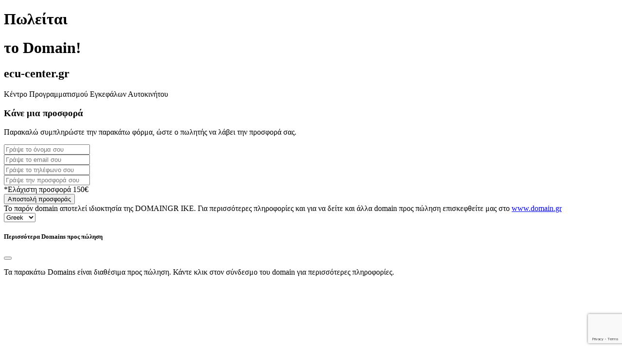

--- FILE ---
content_type: text/html; charset=utf-8
request_url: https://www.google.com/recaptcha/api2/anchor?ar=1&k=6LdcNDAjAAAAANGJQFPoUHPn8OB4H2o5TcAxyaz6&co=aHR0cHM6Ly9lY3UtY2VudGVyLmdyOjQ0Mw..&hl=en&v=PoyoqOPhxBO7pBk68S4YbpHZ&size=invisible&anchor-ms=20000&execute-ms=30000&cb=nck9s8av7byg
body_size: 48966
content:
<!DOCTYPE HTML><html dir="ltr" lang="en"><head><meta http-equiv="Content-Type" content="text/html; charset=UTF-8">
<meta http-equiv="X-UA-Compatible" content="IE=edge">
<title>reCAPTCHA</title>
<style type="text/css">
/* cyrillic-ext */
@font-face {
  font-family: 'Roboto';
  font-style: normal;
  font-weight: 400;
  font-stretch: 100%;
  src: url(//fonts.gstatic.com/s/roboto/v48/KFO7CnqEu92Fr1ME7kSn66aGLdTylUAMa3GUBHMdazTgWw.woff2) format('woff2');
  unicode-range: U+0460-052F, U+1C80-1C8A, U+20B4, U+2DE0-2DFF, U+A640-A69F, U+FE2E-FE2F;
}
/* cyrillic */
@font-face {
  font-family: 'Roboto';
  font-style: normal;
  font-weight: 400;
  font-stretch: 100%;
  src: url(//fonts.gstatic.com/s/roboto/v48/KFO7CnqEu92Fr1ME7kSn66aGLdTylUAMa3iUBHMdazTgWw.woff2) format('woff2');
  unicode-range: U+0301, U+0400-045F, U+0490-0491, U+04B0-04B1, U+2116;
}
/* greek-ext */
@font-face {
  font-family: 'Roboto';
  font-style: normal;
  font-weight: 400;
  font-stretch: 100%;
  src: url(//fonts.gstatic.com/s/roboto/v48/KFO7CnqEu92Fr1ME7kSn66aGLdTylUAMa3CUBHMdazTgWw.woff2) format('woff2');
  unicode-range: U+1F00-1FFF;
}
/* greek */
@font-face {
  font-family: 'Roboto';
  font-style: normal;
  font-weight: 400;
  font-stretch: 100%;
  src: url(//fonts.gstatic.com/s/roboto/v48/KFO7CnqEu92Fr1ME7kSn66aGLdTylUAMa3-UBHMdazTgWw.woff2) format('woff2');
  unicode-range: U+0370-0377, U+037A-037F, U+0384-038A, U+038C, U+038E-03A1, U+03A3-03FF;
}
/* math */
@font-face {
  font-family: 'Roboto';
  font-style: normal;
  font-weight: 400;
  font-stretch: 100%;
  src: url(//fonts.gstatic.com/s/roboto/v48/KFO7CnqEu92Fr1ME7kSn66aGLdTylUAMawCUBHMdazTgWw.woff2) format('woff2');
  unicode-range: U+0302-0303, U+0305, U+0307-0308, U+0310, U+0312, U+0315, U+031A, U+0326-0327, U+032C, U+032F-0330, U+0332-0333, U+0338, U+033A, U+0346, U+034D, U+0391-03A1, U+03A3-03A9, U+03B1-03C9, U+03D1, U+03D5-03D6, U+03F0-03F1, U+03F4-03F5, U+2016-2017, U+2034-2038, U+203C, U+2040, U+2043, U+2047, U+2050, U+2057, U+205F, U+2070-2071, U+2074-208E, U+2090-209C, U+20D0-20DC, U+20E1, U+20E5-20EF, U+2100-2112, U+2114-2115, U+2117-2121, U+2123-214F, U+2190, U+2192, U+2194-21AE, U+21B0-21E5, U+21F1-21F2, U+21F4-2211, U+2213-2214, U+2216-22FF, U+2308-230B, U+2310, U+2319, U+231C-2321, U+2336-237A, U+237C, U+2395, U+239B-23B7, U+23D0, U+23DC-23E1, U+2474-2475, U+25AF, U+25B3, U+25B7, U+25BD, U+25C1, U+25CA, U+25CC, U+25FB, U+266D-266F, U+27C0-27FF, U+2900-2AFF, U+2B0E-2B11, U+2B30-2B4C, U+2BFE, U+3030, U+FF5B, U+FF5D, U+1D400-1D7FF, U+1EE00-1EEFF;
}
/* symbols */
@font-face {
  font-family: 'Roboto';
  font-style: normal;
  font-weight: 400;
  font-stretch: 100%;
  src: url(//fonts.gstatic.com/s/roboto/v48/KFO7CnqEu92Fr1ME7kSn66aGLdTylUAMaxKUBHMdazTgWw.woff2) format('woff2');
  unicode-range: U+0001-000C, U+000E-001F, U+007F-009F, U+20DD-20E0, U+20E2-20E4, U+2150-218F, U+2190, U+2192, U+2194-2199, U+21AF, U+21E6-21F0, U+21F3, U+2218-2219, U+2299, U+22C4-22C6, U+2300-243F, U+2440-244A, U+2460-24FF, U+25A0-27BF, U+2800-28FF, U+2921-2922, U+2981, U+29BF, U+29EB, U+2B00-2BFF, U+4DC0-4DFF, U+FFF9-FFFB, U+10140-1018E, U+10190-1019C, U+101A0, U+101D0-101FD, U+102E0-102FB, U+10E60-10E7E, U+1D2C0-1D2D3, U+1D2E0-1D37F, U+1F000-1F0FF, U+1F100-1F1AD, U+1F1E6-1F1FF, U+1F30D-1F30F, U+1F315, U+1F31C, U+1F31E, U+1F320-1F32C, U+1F336, U+1F378, U+1F37D, U+1F382, U+1F393-1F39F, U+1F3A7-1F3A8, U+1F3AC-1F3AF, U+1F3C2, U+1F3C4-1F3C6, U+1F3CA-1F3CE, U+1F3D4-1F3E0, U+1F3ED, U+1F3F1-1F3F3, U+1F3F5-1F3F7, U+1F408, U+1F415, U+1F41F, U+1F426, U+1F43F, U+1F441-1F442, U+1F444, U+1F446-1F449, U+1F44C-1F44E, U+1F453, U+1F46A, U+1F47D, U+1F4A3, U+1F4B0, U+1F4B3, U+1F4B9, U+1F4BB, U+1F4BF, U+1F4C8-1F4CB, U+1F4D6, U+1F4DA, U+1F4DF, U+1F4E3-1F4E6, U+1F4EA-1F4ED, U+1F4F7, U+1F4F9-1F4FB, U+1F4FD-1F4FE, U+1F503, U+1F507-1F50B, U+1F50D, U+1F512-1F513, U+1F53E-1F54A, U+1F54F-1F5FA, U+1F610, U+1F650-1F67F, U+1F687, U+1F68D, U+1F691, U+1F694, U+1F698, U+1F6AD, U+1F6B2, U+1F6B9-1F6BA, U+1F6BC, U+1F6C6-1F6CF, U+1F6D3-1F6D7, U+1F6E0-1F6EA, U+1F6F0-1F6F3, U+1F6F7-1F6FC, U+1F700-1F7FF, U+1F800-1F80B, U+1F810-1F847, U+1F850-1F859, U+1F860-1F887, U+1F890-1F8AD, U+1F8B0-1F8BB, U+1F8C0-1F8C1, U+1F900-1F90B, U+1F93B, U+1F946, U+1F984, U+1F996, U+1F9E9, U+1FA00-1FA6F, U+1FA70-1FA7C, U+1FA80-1FA89, U+1FA8F-1FAC6, U+1FACE-1FADC, U+1FADF-1FAE9, U+1FAF0-1FAF8, U+1FB00-1FBFF;
}
/* vietnamese */
@font-face {
  font-family: 'Roboto';
  font-style: normal;
  font-weight: 400;
  font-stretch: 100%;
  src: url(//fonts.gstatic.com/s/roboto/v48/KFO7CnqEu92Fr1ME7kSn66aGLdTylUAMa3OUBHMdazTgWw.woff2) format('woff2');
  unicode-range: U+0102-0103, U+0110-0111, U+0128-0129, U+0168-0169, U+01A0-01A1, U+01AF-01B0, U+0300-0301, U+0303-0304, U+0308-0309, U+0323, U+0329, U+1EA0-1EF9, U+20AB;
}
/* latin-ext */
@font-face {
  font-family: 'Roboto';
  font-style: normal;
  font-weight: 400;
  font-stretch: 100%;
  src: url(//fonts.gstatic.com/s/roboto/v48/KFO7CnqEu92Fr1ME7kSn66aGLdTylUAMa3KUBHMdazTgWw.woff2) format('woff2');
  unicode-range: U+0100-02BA, U+02BD-02C5, U+02C7-02CC, U+02CE-02D7, U+02DD-02FF, U+0304, U+0308, U+0329, U+1D00-1DBF, U+1E00-1E9F, U+1EF2-1EFF, U+2020, U+20A0-20AB, U+20AD-20C0, U+2113, U+2C60-2C7F, U+A720-A7FF;
}
/* latin */
@font-face {
  font-family: 'Roboto';
  font-style: normal;
  font-weight: 400;
  font-stretch: 100%;
  src: url(//fonts.gstatic.com/s/roboto/v48/KFO7CnqEu92Fr1ME7kSn66aGLdTylUAMa3yUBHMdazQ.woff2) format('woff2');
  unicode-range: U+0000-00FF, U+0131, U+0152-0153, U+02BB-02BC, U+02C6, U+02DA, U+02DC, U+0304, U+0308, U+0329, U+2000-206F, U+20AC, U+2122, U+2191, U+2193, U+2212, U+2215, U+FEFF, U+FFFD;
}
/* cyrillic-ext */
@font-face {
  font-family: 'Roboto';
  font-style: normal;
  font-weight: 500;
  font-stretch: 100%;
  src: url(//fonts.gstatic.com/s/roboto/v48/KFO7CnqEu92Fr1ME7kSn66aGLdTylUAMa3GUBHMdazTgWw.woff2) format('woff2');
  unicode-range: U+0460-052F, U+1C80-1C8A, U+20B4, U+2DE0-2DFF, U+A640-A69F, U+FE2E-FE2F;
}
/* cyrillic */
@font-face {
  font-family: 'Roboto';
  font-style: normal;
  font-weight: 500;
  font-stretch: 100%;
  src: url(//fonts.gstatic.com/s/roboto/v48/KFO7CnqEu92Fr1ME7kSn66aGLdTylUAMa3iUBHMdazTgWw.woff2) format('woff2');
  unicode-range: U+0301, U+0400-045F, U+0490-0491, U+04B0-04B1, U+2116;
}
/* greek-ext */
@font-face {
  font-family: 'Roboto';
  font-style: normal;
  font-weight: 500;
  font-stretch: 100%;
  src: url(//fonts.gstatic.com/s/roboto/v48/KFO7CnqEu92Fr1ME7kSn66aGLdTylUAMa3CUBHMdazTgWw.woff2) format('woff2');
  unicode-range: U+1F00-1FFF;
}
/* greek */
@font-face {
  font-family: 'Roboto';
  font-style: normal;
  font-weight: 500;
  font-stretch: 100%;
  src: url(//fonts.gstatic.com/s/roboto/v48/KFO7CnqEu92Fr1ME7kSn66aGLdTylUAMa3-UBHMdazTgWw.woff2) format('woff2');
  unicode-range: U+0370-0377, U+037A-037F, U+0384-038A, U+038C, U+038E-03A1, U+03A3-03FF;
}
/* math */
@font-face {
  font-family: 'Roboto';
  font-style: normal;
  font-weight: 500;
  font-stretch: 100%;
  src: url(//fonts.gstatic.com/s/roboto/v48/KFO7CnqEu92Fr1ME7kSn66aGLdTylUAMawCUBHMdazTgWw.woff2) format('woff2');
  unicode-range: U+0302-0303, U+0305, U+0307-0308, U+0310, U+0312, U+0315, U+031A, U+0326-0327, U+032C, U+032F-0330, U+0332-0333, U+0338, U+033A, U+0346, U+034D, U+0391-03A1, U+03A3-03A9, U+03B1-03C9, U+03D1, U+03D5-03D6, U+03F0-03F1, U+03F4-03F5, U+2016-2017, U+2034-2038, U+203C, U+2040, U+2043, U+2047, U+2050, U+2057, U+205F, U+2070-2071, U+2074-208E, U+2090-209C, U+20D0-20DC, U+20E1, U+20E5-20EF, U+2100-2112, U+2114-2115, U+2117-2121, U+2123-214F, U+2190, U+2192, U+2194-21AE, U+21B0-21E5, U+21F1-21F2, U+21F4-2211, U+2213-2214, U+2216-22FF, U+2308-230B, U+2310, U+2319, U+231C-2321, U+2336-237A, U+237C, U+2395, U+239B-23B7, U+23D0, U+23DC-23E1, U+2474-2475, U+25AF, U+25B3, U+25B7, U+25BD, U+25C1, U+25CA, U+25CC, U+25FB, U+266D-266F, U+27C0-27FF, U+2900-2AFF, U+2B0E-2B11, U+2B30-2B4C, U+2BFE, U+3030, U+FF5B, U+FF5D, U+1D400-1D7FF, U+1EE00-1EEFF;
}
/* symbols */
@font-face {
  font-family: 'Roboto';
  font-style: normal;
  font-weight: 500;
  font-stretch: 100%;
  src: url(//fonts.gstatic.com/s/roboto/v48/KFO7CnqEu92Fr1ME7kSn66aGLdTylUAMaxKUBHMdazTgWw.woff2) format('woff2');
  unicode-range: U+0001-000C, U+000E-001F, U+007F-009F, U+20DD-20E0, U+20E2-20E4, U+2150-218F, U+2190, U+2192, U+2194-2199, U+21AF, U+21E6-21F0, U+21F3, U+2218-2219, U+2299, U+22C4-22C6, U+2300-243F, U+2440-244A, U+2460-24FF, U+25A0-27BF, U+2800-28FF, U+2921-2922, U+2981, U+29BF, U+29EB, U+2B00-2BFF, U+4DC0-4DFF, U+FFF9-FFFB, U+10140-1018E, U+10190-1019C, U+101A0, U+101D0-101FD, U+102E0-102FB, U+10E60-10E7E, U+1D2C0-1D2D3, U+1D2E0-1D37F, U+1F000-1F0FF, U+1F100-1F1AD, U+1F1E6-1F1FF, U+1F30D-1F30F, U+1F315, U+1F31C, U+1F31E, U+1F320-1F32C, U+1F336, U+1F378, U+1F37D, U+1F382, U+1F393-1F39F, U+1F3A7-1F3A8, U+1F3AC-1F3AF, U+1F3C2, U+1F3C4-1F3C6, U+1F3CA-1F3CE, U+1F3D4-1F3E0, U+1F3ED, U+1F3F1-1F3F3, U+1F3F5-1F3F7, U+1F408, U+1F415, U+1F41F, U+1F426, U+1F43F, U+1F441-1F442, U+1F444, U+1F446-1F449, U+1F44C-1F44E, U+1F453, U+1F46A, U+1F47D, U+1F4A3, U+1F4B0, U+1F4B3, U+1F4B9, U+1F4BB, U+1F4BF, U+1F4C8-1F4CB, U+1F4D6, U+1F4DA, U+1F4DF, U+1F4E3-1F4E6, U+1F4EA-1F4ED, U+1F4F7, U+1F4F9-1F4FB, U+1F4FD-1F4FE, U+1F503, U+1F507-1F50B, U+1F50D, U+1F512-1F513, U+1F53E-1F54A, U+1F54F-1F5FA, U+1F610, U+1F650-1F67F, U+1F687, U+1F68D, U+1F691, U+1F694, U+1F698, U+1F6AD, U+1F6B2, U+1F6B9-1F6BA, U+1F6BC, U+1F6C6-1F6CF, U+1F6D3-1F6D7, U+1F6E0-1F6EA, U+1F6F0-1F6F3, U+1F6F7-1F6FC, U+1F700-1F7FF, U+1F800-1F80B, U+1F810-1F847, U+1F850-1F859, U+1F860-1F887, U+1F890-1F8AD, U+1F8B0-1F8BB, U+1F8C0-1F8C1, U+1F900-1F90B, U+1F93B, U+1F946, U+1F984, U+1F996, U+1F9E9, U+1FA00-1FA6F, U+1FA70-1FA7C, U+1FA80-1FA89, U+1FA8F-1FAC6, U+1FACE-1FADC, U+1FADF-1FAE9, U+1FAF0-1FAF8, U+1FB00-1FBFF;
}
/* vietnamese */
@font-face {
  font-family: 'Roboto';
  font-style: normal;
  font-weight: 500;
  font-stretch: 100%;
  src: url(//fonts.gstatic.com/s/roboto/v48/KFO7CnqEu92Fr1ME7kSn66aGLdTylUAMa3OUBHMdazTgWw.woff2) format('woff2');
  unicode-range: U+0102-0103, U+0110-0111, U+0128-0129, U+0168-0169, U+01A0-01A1, U+01AF-01B0, U+0300-0301, U+0303-0304, U+0308-0309, U+0323, U+0329, U+1EA0-1EF9, U+20AB;
}
/* latin-ext */
@font-face {
  font-family: 'Roboto';
  font-style: normal;
  font-weight: 500;
  font-stretch: 100%;
  src: url(//fonts.gstatic.com/s/roboto/v48/KFO7CnqEu92Fr1ME7kSn66aGLdTylUAMa3KUBHMdazTgWw.woff2) format('woff2');
  unicode-range: U+0100-02BA, U+02BD-02C5, U+02C7-02CC, U+02CE-02D7, U+02DD-02FF, U+0304, U+0308, U+0329, U+1D00-1DBF, U+1E00-1E9F, U+1EF2-1EFF, U+2020, U+20A0-20AB, U+20AD-20C0, U+2113, U+2C60-2C7F, U+A720-A7FF;
}
/* latin */
@font-face {
  font-family: 'Roboto';
  font-style: normal;
  font-weight: 500;
  font-stretch: 100%;
  src: url(//fonts.gstatic.com/s/roboto/v48/KFO7CnqEu92Fr1ME7kSn66aGLdTylUAMa3yUBHMdazQ.woff2) format('woff2');
  unicode-range: U+0000-00FF, U+0131, U+0152-0153, U+02BB-02BC, U+02C6, U+02DA, U+02DC, U+0304, U+0308, U+0329, U+2000-206F, U+20AC, U+2122, U+2191, U+2193, U+2212, U+2215, U+FEFF, U+FFFD;
}
/* cyrillic-ext */
@font-face {
  font-family: 'Roboto';
  font-style: normal;
  font-weight: 900;
  font-stretch: 100%;
  src: url(//fonts.gstatic.com/s/roboto/v48/KFO7CnqEu92Fr1ME7kSn66aGLdTylUAMa3GUBHMdazTgWw.woff2) format('woff2');
  unicode-range: U+0460-052F, U+1C80-1C8A, U+20B4, U+2DE0-2DFF, U+A640-A69F, U+FE2E-FE2F;
}
/* cyrillic */
@font-face {
  font-family: 'Roboto';
  font-style: normal;
  font-weight: 900;
  font-stretch: 100%;
  src: url(//fonts.gstatic.com/s/roboto/v48/KFO7CnqEu92Fr1ME7kSn66aGLdTylUAMa3iUBHMdazTgWw.woff2) format('woff2');
  unicode-range: U+0301, U+0400-045F, U+0490-0491, U+04B0-04B1, U+2116;
}
/* greek-ext */
@font-face {
  font-family: 'Roboto';
  font-style: normal;
  font-weight: 900;
  font-stretch: 100%;
  src: url(//fonts.gstatic.com/s/roboto/v48/KFO7CnqEu92Fr1ME7kSn66aGLdTylUAMa3CUBHMdazTgWw.woff2) format('woff2');
  unicode-range: U+1F00-1FFF;
}
/* greek */
@font-face {
  font-family: 'Roboto';
  font-style: normal;
  font-weight: 900;
  font-stretch: 100%;
  src: url(//fonts.gstatic.com/s/roboto/v48/KFO7CnqEu92Fr1ME7kSn66aGLdTylUAMa3-UBHMdazTgWw.woff2) format('woff2');
  unicode-range: U+0370-0377, U+037A-037F, U+0384-038A, U+038C, U+038E-03A1, U+03A3-03FF;
}
/* math */
@font-face {
  font-family: 'Roboto';
  font-style: normal;
  font-weight: 900;
  font-stretch: 100%;
  src: url(//fonts.gstatic.com/s/roboto/v48/KFO7CnqEu92Fr1ME7kSn66aGLdTylUAMawCUBHMdazTgWw.woff2) format('woff2');
  unicode-range: U+0302-0303, U+0305, U+0307-0308, U+0310, U+0312, U+0315, U+031A, U+0326-0327, U+032C, U+032F-0330, U+0332-0333, U+0338, U+033A, U+0346, U+034D, U+0391-03A1, U+03A3-03A9, U+03B1-03C9, U+03D1, U+03D5-03D6, U+03F0-03F1, U+03F4-03F5, U+2016-2017, U+2034-2038, U+203C, U+2040, U+2043, U+2047, U+2050, U+2057, U+205F, U+2070-2071, U+2074-208E, U+2090-209C, U+20D0-20DC, U+20E1, U+20E5-20EF, U+2100-2112, U+2114-2115, U+2117-2121, U+2123-214F, U+2190, U+2192, U+2194-21AE, U+21B0-21E5, U+21F1-21F2, U+21F4-2211, U+2213-2214, U+2216-22FF, U+2308-230B, U+2310, U+2319, U+231C-2321, U+2336-237A, U+237C, U+2395, U+239B-23B7, U+23D0, U+23DC-23E1, U+2474-2475, U+25AF, U+25B3, U+25B7, U+25BD, U+25C1, U+25CA, U+25CC, U+25FB, U+266D-266F, U+27C0-27FF, U+2900-2AFF, U+2B0E-2B11, U+2B30-2B4C, U+2BFE, U+3030, U+FF5B, U+FF5D, U+1D400-1D7FF, U+1EE00-1EEFF;
}
/* symbols */
@font-face {
  font-family: 'Roboto';
  font-style: normal;
  font-weight: 900;
  font-stretch: 100%;
  src: url(//fonts.gstatic.com/s/roboto/v48/KFO7CnqEu92Fr1ME7kSn66aGLdTylUAMaxKUBHMdazTgWw.woff2) format('woff2');
  unicode-range: U+0001-000C, U+000E-001F, U+007F-009F, U+20DD-20E0, U+20E2-20E4, U+2150-218F, U+2190, U+2192, U+2194-2199, U+21AF, U+21E6-21F0, U+21F3, U+2218-2219, U+2299, U+22C4-22C6, U+2300-243F, U+2440-244A, U+2460-24FF, U+25A0-27BF, U+2800-28FF, U+2921-2922, U+2981, U+29BF, U+29EB, U+2B00-2BFF, U+4DC0-4DFF, U+FFF9-FFFB, U+10140-1018E, U+10190-1019C, U+101A0, U+101D0-101FD, U+102E0-102FB, U+10E60-10E7E, U+1D2C0-1D2D3, U+1D2E0-1D37F, U+1F000-1F0FF, U+1F100-1F1AD, U+1F1E6-1F1FF, U+1F30D-1F30F, U+1F315, U+1F31C, U+1F31E, U+1F320-1F32C, U+1F336, U+1F378, U+1F37D, U+1F382, U+1F393-1F39F, U+1F3A7-1F3A8, U+1F3AC-1F3AF, U+1F3C2, U+1F3C4-1F3C6, U+1F3CA-1F3CE, U+1F3D4-1F3E0, U+1F3ED, U+1F3F1-1F3F3, U+1F3F5-1F3F7, U+1F408, U+1F415, U+1F41F, U+1F426, U+1F43F, U+1F441-1F442, U+1F444, U+1F446-1F449, U+1F44C-1F44E, U+1F453, U+1F46A, U+1F47D, U+1F4A3, U+1F4B0, U+1F4B3, U+1F4B9, U+1F4BB, U+1F4BF, U+1F4C8-1F4CB, U+1F4D6, U+1F4DA, U+1F4DF, U+1F4E3-1F4E6, U+1F4EA-1F4ED, U+1F4F7, U+1F4F9-1F4FB, U+1F4FD-1F4FE, U+1F503, U+1F507-1F50B, U+1F50D, U+1F512-1F513, U+1F53E-1F54A, U+1F54F-1F5FA, U+1F610, U+1F650-1F67F, U+1F687, U+1F68D, U+1F691, U+1F694, U+1F698, U+1F6AD, U+1F6B2, U+1F6B9-1F6BA, U+1F6BC, U+1F6C6-1F6CF, U+1F6D3-1F6D7, U+1F6E0-1F6EA, U+1F6F0-1F6F3, U+1F6F7-1F6FC, U+1F700-1F7FF, U+1F800-1F80B, U+1F810-1F847, U+1F850-1F859, U+1F860-1F887, U+1F890-1F8AD, U+1F8B0-1F8BB, U+1F8C0-1F8C1, U+1F900-1F90B, U+1F93B, U+1F946, U+1F984, U+1F996, U+1F9E9, U+1FA00-1FA6F, U+1FA70-1FA7C, U+1FA80-1FA89, U+1FA8F-1FAC6, U+1FACE-1FADC, U+1FADF-1FAE9, U+1FAF0-1FAF8, U+1FB00-1FBFF;
}
/* vietnamese */
@font-face {
  font-family: 'Roboto';
  font-style: normal;
  font-weight: 900;
  font-stretch: 100%;
  src: url(//fonts.gstatic.com/s/roboto/v48/KFO7CnqEu92Fr1ME7kSn66aGLdTylUAMa3OUBHMdazTgWw.woff2) format('woff2');
  unicode-range: U+0102-0103, U+0110-0111, U+0128-0129, U+0168-0169, U+01A0-01A1, U+01AF-01B0, U+0300-0301, U+0303-0304, U+0308-0309, U+0323, U+0329, U+1EA0-1EF9, U+20AB;
}
/* latin-ext */
@font-face {
  font-family: 'Roboto';
  font-style: normal;
  font-weight: 900;
  font-stretch: 100%;
  src: url(//fonts.gstatic.com/s/roboto/v48/KFO7CnqEu92Fr1ME7kSn66aGLdTylUAMa3KUBHMdazTgWw.woff2) format('woff2');
  unicode-range: U+0100-02BA, U+02BD-02C5, U+02C7-02CC, U+02CE-02D7, U+02DD-02FF, U+0304, U+0308, U+0329, U+1D00-1DBF, U+1E00-1E9F, U+1EF2-1EFF, U+2020, U+20A0-20AB, U+20AD-20C0, U+2113, U+2C60-2C7F, U+A720-A7FF;
}
/* latin */
@font-face {
  font-family: 'Roboto';
  font-style: normal;
  font-weight: 900;
  font-stretch: 100%;
  src: url(//fonts.gstatic.com/s/roboto/v48/KFO7CnqEu92Fr1ME7kSn66aGLdTylUAMa3yUBHMdazQ.woff2) format('woff2');
  unicode-range: U+0000-00FF, U+0131, U+0152-0153, U+02BB-02BC, U+02C6, U+02DA, U+02DC, U+0304, U+0308, U+0329, U+2000-206F, U+20AC, U+2122, U+2191, U+2193, U+2212, U+2215, U+FEFF, U+FFFD;
}

</style>
<link rel="stylesheet" type="text/css" href="https://www.gstatic.com/recaptcha/releases/PoyoqOPhxBO7pBk68S4YbpHZ/styles__ltr.css">
<script nonce="O9paWxdxWxkacvGba2BG3w" type="text/javascript">window['__recaptcha_api'] = 'https://www.google.com/recaptcha/api2/';</script>
<script type="text/javascript" src="https://www.gstatic.com/recaptcha/releases/PoyoqOPhxBO7pBk68S4YbpHZ/recaptcha__en.js" nonce="O9paWxdxWxkacvGba2BG3w">
      
    </script></head>
<body><div id="rc-anchor-alert" class="rc-anchor-alert"></div>
<input type="hidden" id="recaptcha-token" value="[base64]">
<script type="text/javascript" nonce="O9paWxdxWxkacvGba2BG3w">
      recaptcha.anchor.Main.init("[\x22ainput\x22,[\x22bgdata\x22,\x22\x22,\[base64]/[base64]/[base64]/ZyhXLGgpOnEoW04sMjEsbF0sVywwKSxoKSxmYWxzZSxmYWxzZSl9Y2F0Y2goayl7RygzNTgsVyk/[base64]/[base64]/[base64]/[base64]/[base64]/[base64]/[base64]/bmV3IEJbT10oRFswXSk6dz09Mj9uZXcgQltPXShEWzBdLERbMV0pOnc9PTM/bmV3IEJbT10oRFswXSxEWzFdLERbMl0pOnc9PTQ/[base64]/[base64]/[base64]/[base64]/[base64]\\u003d\x22,\[base64]\x22,\[base64]/[base64]/[base64]/Cg2jDt0jCvsKPR3pVwrITczrCunfDmQDCqcKKDjRjwqLDolPCvcOjw4PDhcKZDg8Re8O4wr7CnyzDoMKLMWllw64cwo3DqHfDrghuMMO5w6nCl8OLIEvDksK2XDnDo8ONUyjClsOHWVnCvF8qPMK+fsObwpHCssKowoTCuljDs8KZwo1hW8Olwod+wpPCinXCjC/DncKfPxjCoArCqMOjMELDi8OEw6nCqk9UPsO4WyXDlsKCYMO5ZMK8w5wewoF+wpzCu8KhworCtcK+wposwq3Ch8Opwr/DomnDpFdIKDpCSzRGw4R6DcO7wq9wwpzDl3Q/DWjCg2Maw6UXwqhnw7TDlT3Cl28Ww4vCsXsywovDnTrDn1FXwrdWw4I4w7AdaUjCp8KlScOMwobCucOjwpJLwqVoQgwMawxwVG7CvQEQR8Ofw6jCmyghBQrDixY+SMKXw7zDnMK1ZsOaw75yw7sYwoXChxBjw5RaGQJ2XRZGL8ORLsOCwrBywofDgcKvwqh3JcK+wq5/CcOuwpwVIT4MwpVww6HCrcOeFsOewr7Dn8Opw77Cm8OXQ18kJgrCkTVGIsONwpLDqh/DlyrDtxrCq8Ojwp4QPy3DkXPDqMKlX8OUw4M+w5kcw6TCrsOnwoRzUBnCpw9KSxkcwofDucKpFsOZwpjChz5ZwpcjAzfDssOSQMOqD8KSesKDw47CiHFbw6vCnMKqwr5ywqbCuUnDjcKYcMO2w5hfwqjCmxHCi1pbTCrCgsKHw6ReUE/[base64]/[base64]/DqkjDv8KKwojDjzAjBsObcMKiKXDDnRfDtQY4Kg3DkVxfMMOYAS7CtMOMwo9wOFfCqELDtzHChsOcJMKGfMKpw7XDs8O+woAoDEhJwpPCt8OJAsKmLVwFw6obwqvDvVEfwqHCt8K3wr/[base64]/Ds3UvwrdPYsKfCMOBw6lGTsKgfijDo1R/woUlwphYbwxJecKSacKzwrdBVsKVa8OdSmN3wqTDqhTDpcKBwrBlCF0tRz0zw6LDmMOew5nCusOBcFrDk0RDV8KSw7UhcMOjw6/CjSoCw5HCnMK3NAV2wqoeeMOWJsK3wol8CGDDj0JTbcOZIgTCqcK+LsK7bGPDnG/DisOmUR0pw495wo/[base64]/[base64]/Ds03Ci8OaQ8OTw6NFwofCpWzClF/Dj8KJIhXDhsOga8KZw5rCmnhjPlPCo8OZZUfCrHZhwrvDusK3UEPDocOswqolwoI7EcKQLMO2WXbChXLChDMyw6BYblXClMKKwpXCtcOuw6HCiMO/w7oyw6hIwrvCusK5wr3Ct8Osw5sKwp/ChhnCqzJjw4vDlsKLw7PDi8OTw5jDnsO3L1LCjsKRV2ITbMKMIcK7JSHDucKTw6tvwozCvsKMwr/DnxVTZsK+GMKzwpDCq8KkCzvClTF1w5/DscKdwrrDocKBw5Qlw4Uiw6fDhcOiw6TCksKdW8KRHWLCjsKHUsOQcEfChMKcEFjDicOcXy7DhMO3OsOmccOHwrMKw7INwrdAwp/Dmh/CkMOlV8Kew7PDl03DrCg8FSHCp102VS3DonzCvkzDqi/DssK7w6hhw7TCo8O2wqV1w4oLX3o9wq83MsOYb8OkG8KDwpIew4UUw7vDhyvDgsO3VcKaw4HDpsOGw4t5GV7CqT/DvMKvwrTDl31CWSlDwr97AMKMw6NsUsO9woJzwo5ITcO/bApkwrPDhMKYIsOTw5JKezbClB/ChTTDpXJHcQnCpVjDqMOhQ3Nfw4dGwpXCpUsudzE9FcKGOwXDg8KlQcKaw5JyT8ONwok1wrnDmcKWwr0bw7BOw5RCZMOBw48EL0LCiChdwpVjwq/ChcOHZBceesOwOynDpVnCiiZECQQZwp5hwrnChBrDgHDDl191wqTCmnzDkUYfwpUtwr/[base64]/CkcKpw4nDrsOqwr7Dj312QwAiey1XGMKYw4YEcVDDn8KOIcKcYCbChkrCvzrCkMObw7HCqgzDrsKXwqTCi8O/EcOVNcOPF1XCs2x5RcKAw6LDsMK1wrfDvsKNw55zwoN7w6PDgcK/[base64]/[base64]/[base64]/Chj/[base64]/[base64]/w7AOwoIPCcKewozDt1LDm8OVYMKjHiMFN8KqG1bDgcO0LmY2IcKEc8KhwpJhw4zCsxxDQcORwrkUNSzDhMO4wqnDksK6wpkjw7bCl1JrGsK/[base64]/Dl8OYwpXCjErDuMOrw4wwB8KAG3AmEHlxw4nDqHDCisONW8OswoA4w59nwrd7Vn7CjnF3JGNzfFPClijDv8OUwoIIwoTClcOVZMKDw4YMw77DkUbDqSXDsTNUYEBoQcOcDnA4wojCslVkGMOSw7FxUUDDonduw4sRw6xvBgzDlhQUw7LDiMKGwpxVDcKjw7sJbh/Dsy9BDX9SwqzCisKXV2EYw4jDtcO2wrXCisO6B8Kpw5zDkcOGw7kiw6zCvcOew486w4TCm8OLw7zDuDZFw6/DtjnDl8KMPmzCowPDmTDCtCNIJ8KYEXLDgTBAw49yw4FXwofDgmASwqR4wrPDh8Krw6V4woDDtcKbOxtXLcKIWcOEEsKOwrTCk3bCsynCkwMIwrTDqGbChVUPbsKDw6fCocKLw4bCmsKRw6vCocObZsKrw7vDkFzDgB/DnMO5SsKlZsKQCg46w5DDq2jDrsONHcOga8KZNiozHMOLRMOuWhrDkh0HT8K4w67DlMOLw7/CvWVYw6Auw4h/w5Nbwo3CrjvDhyo/wovCmRzDnsONITcOw6IBw74FwptRFcKAwopqBMKpwqrDncKnWsKSLh1Zw4bDicKQZlgvXlfDu8Oow7fDmw3ClkDClcKEYz3Dr8OxwqvCmDYsKsO7wqIhEFE1ZcK4wpnDtTDCsEctwogIfsKoZ2VvwovDlsKMFVEvHjrDoMKySCfDkS/CgcKZY8OaXn4UwoFaQ8KFwqrCuWxRIsO5GcK0MVfCmsOLwpd3wpXDk3nDucOawq8YcB40w4zDt8KRwppXw5B1HsOTTB1JwrHDnMOUFljDsTDCl0RGHMOVwoYAG8K4Xnxxw5jDjAZYb8K1SsKYwqrDmMOLTMKJwq/DgVHCg8OiBnMoQxR/eirDgnnDi8KAH8KZIsOaVyLDl180KCwZHsKfw5Ycw7fDhioLBnJJHsObw6RhYmFMbWhlw5t4wrc1aFx5E8KMwoFAwrIqWnB5BnB2MD7Dt8OXbFoBwqvDs8KcMcKYUAXDsAbCrQ0XSR/Dg8KnXMKRS8OFwqDDkGXDlRd6w5HCqSjCuMOgwqY6TMOAw7tnwo8MwpLDpsOIw4LDi8K9GcOuFgsUPMKUImIdWsK6w7zCiTHCm8OKwp/[base64]/wqsnwoXCjV7CksOKw43DoGBMwpnDusO8DRvDiMO+w5Jkw6nDtjFqwoxMwq8Pw6xnwovDgMOycsOQwokcwqJ0HsKfKsOebgvCiSbDg8OxQsK1cMKywpdiw7BvDMK/w7g/wp9Nw5otKsKyw5rClMOSU10ow4Uwwo/CncO8LcOew5fCq8KiwqEawr/DlMKww4HDv8OSMVFBwqx5w6EmKBBFwqZoKsOXeMOtwqtlwolowpjCnMKgwqMqAMKUwp/CkMOOJmnDssKpbmtOw59kfWrCu8OLJsOmwofDkMKiw7rDiCZ2w7jCosK/woYZw6LCvRbCs8OAwrLCosKAwqkcORTCpXRUeMK9fMKWZ8ORDsO4W8Kow4ViK1bCpcKCfcKFb3R5UMKZw4ANwr7CucKswpFjw5HDjcK6wqzDpmdjECFSUBpzLQjChsONw5TCu8OfUAx/VEbChcKZOEhlw6FNGlNIw6J6cxp+FcKsw7/Cgg5qdsOGLMOxecKkw4x5w4/DpzNYw4TDtMO0S8KVAMO/AcOwwo5IYwPCmEHCpsKdX8OzFTbDgmkIJCFlwrgFw4bDt8KJw61bS8Oww6ogw5bCpCIWwoHDpnDCocOIBgNDwrxzIERvw5jCiX7Dj8KmB8KSFgN1Z8O3wp/[base64]/CnBN9f13Cl8KDIXvDiWzDk8K4wqXDo8OPw6RMFWPDkDLCjVY4w7xuS8K2VMKTAVjCrMOgwp4ywrs/TUXCtxbCsMKiCDdNHAd5JVPCg8KjwpUnw4jCpsKIwoMuJSkGGXw9IsOVDMOcw4NZa8Kow5oNwqRhw6XDh1XDqhnDkcK7W2B/w4zCoykLw4bDoMK7wo8Yw4lHS8KlwoAHVcKAw4gxw7zDsMOgfsKmw5XDpsOAesKnLcKUCMK0HTPCqhHCgjlBw4zCjjBZUFrCo8OXD8OIw4F5wqw4esO5wr3DlcO8Z0fChXJkw7/DnS7DnlcAwrZHw5/[base64]/CvMKOYmnDkCXChn/Dp35ew5hgV2zCncO5H8Oew5/CuMKkw4vDkXkhJMKbHTHDs8KIw5TCki3DmFrCtMO/QcOLa8Oew7F9wovDqyNaHysmw4lhwrpWDFF/c3Rxw60Uw4FYwo7DqAcYXHvCqsKqw6RZw5kew7/ClsKVwo7DncKeb8OgdEVaw6lQwr0Qw4EJwp0lwr/DmHzCllfCkMOCw4ZMGmwnwozDusK+csOleDsXwp8aeyUIVsKFSwEEAcO6A8O5w5LDvcK/RkTCpcKtRgFgan9yw5DCvivCi3TDklhhT8KfWm3CsQRpX8KAGsONE8OEw7DDgsKTAEUtw4fCtsOlw7kCfhF/ek3CpDhrw5zCuMKGGVLCsGBNNS7Do3XDiMOdZTFCHH7DrWpNw5o/wp/DlcOjwpDDonTDu8OHHcOFw7TCszA6wr/[base64]/DvlnDvgdww4HCk14nw5xwXFxBwqDCpTHDr8K7VzFMAk/DjmjCl8O0N1XCvcOOw6tLITYdwrdbd8KKEsKXwqF9w4QOSMOBQcKKwplewpjCvWPDnMK5wq4ATsKyw758S0PCgHRvFsOzC8OaLcO4dcKyaC/DgXnDjBDDpmvDsxbDvMOpw6pBwphSwo3Cm8Kpw6vCiH1Gw7YNRsKxwprDjsOzwqfCpBw3TsKLWcKow4NqJlDChcOrw5VON8KND8K1FhrCl8KVw4JkPnZneTfCiA/DrsKHAjzDn0Zvw7rChCLCjyfDisKwKUPDpXnDsMOaYmMnwoksw7cmYMODQlhXw6DCt1zCv8KHL0nDhFXCoj5DwrfDiGrClsO9wp7CqA5PUcKzesKpw7U2ScKxw7wHAsK6wqnCgSlyRhg7Jm/DuxllwokVOV0MKQcRw7sQwp/DqDdUIcOxShnDviPCk3rDmMKMdcK3w4l+WxkiwqNIBHUcFcOea2hzw47DuC1gwqtdYsKhCgcrIsO2w73DsMOgwpPDpcOraMOMwq42HsKow6vDocOzw4nDlEYIehnDoF0qw4XCk3/CtG0CwrAVGsOnwpLDq8Obw7jCo8OSLkDDqD97wr/CrsOqBcOzwqoxw47DiRjDswDDg1vCr2ZEVsKNVwTDgQhew5rDhmYFwr59w5w7P1/DrsOXDMKaccK3VcOVQMKsbMOfRy1TKMKbbMOvS11vw7bChT3CtXTCg2PCsk/DmHpHw7guJ8KMQ2JZwrHDlXNODUTCrwU1wqbDj3PDn8K1w7jChkkNw4rCkT0VwoXDv8OxwoLDrcKxEWjCnMKuLT0Awqd0wq5cwobDmEzCrjrDtn5TecO/w5cOdcK7wqgxcG7Dh8ORKhd5McK1w7/DpBrChzIfElJMw4nCr8O1QMOOw5pYwqBYwpwdw6pjcMO8w4PDu8OsDybDr8O5wp/[base64]/ChFjCi0XDrMOUAG/CvcKqMCrCvFPCg3N+BsOMwqPCk0HDuHYRFUTDikXCr8ObwqQABFBWVcOtW8Kvwq3CpsOUOkjDq0fChMOSaMONw4/CiMKYYkjDoX/DggdEwqLCtMO5LMOwZC1pfGTCnMKnOsOZLcK0DnfCt8KcK8KwZgzDtjnDicOYHcK/wopDwo7Cm8Ojw4vDrBcMAnnDrHA8wrPCscKDZMK6wo/[base64]/[base64]/[base64]/WMK0w4zDh3x6O2vDoXkIFHF+wr7DvCLDm8Kvwp3Di3RzYMKaOCDDk03DnBPClVrDnDzDocKZw5vDsyRCwoooAMODwpbCo2rCj8Olc8OHw5LDoiUzTVfDjMObw6rDkksTbgrDuMKIQcKSw5hYwqDDpsKGc1vCl2DDlAHCg8K2wr7DnHZFDcOMdsOFEsK5wox/wrTCvj3DhsONw649KsKPYcK6bsKKecOiw6RDwr9Jwr9zV8ObwqzDjMKLw7lawrPCv8OVw49TwrU+wp84w6rDp1lJw4w6w4HDrcKdwrnCsi/Ct2PCuRfCmTnDnsOKwp3DjsOTw4lIeC5nJmJoEVbDnhzCu8OXw67DtMKCHsK2w5B1LWTCuxYfWQbCmHJITsKlEcOwO2/CmmLCqCLCoVjDvQrCrsO9AVdbw5PDlMKsfWnCr8OQScOLwosiwrzDq8Ouw47CsMKLwpjCssKkFsKvaivDqMK7ZU4/w5/DkjjCisKrKsKSwopfw5PCs8KTw4J/wrTDl0tKOsOPwoZMUVNlDlUZVS1vfMOQw5J5cgnDv0nCoAg6H0TCmsO4w59wS3BPwpYEXFtaLgVYw6RTw74zwqU6wpPCgAPDsW/CuyXCpCLCrWFPFS81RmDDvDp5G8OrwpXDrjrCnMKJW8OdAsOyw7fDg8K5MMKTw4BnwqrDjzHCtcK6YyUAJR4jw7wWBxocw7QhwqRBIMKpDMOdwokyDWrCog7DslPCmsKVw5NzVBQYwofDq8OGHMOAC8Kvw5bCksK3QnhsCAnDol/CgMK0GsObS8KuCGjDtsKkT8KocsKsIcOew47DgA7DmlgVSMOCwqrCggXCtgARwq7DgcOkw6zCscOmGVTCgcKMwrsuw4bCh8Oww5nDtWLDrcKZwrLDhTHCqMK0wqbDkH7DmcKrQh/[base64]/CkUlbTXnDu8O0w4bDn8KZAE7CoFVAMTLDmHzDncKgGUnCiWcUwrjCpcKYw4HDuB/DmXYtw73ChMOSwo0dw4fCq8OTfMOkDsKlw6DCgcOnSgIbHx/Ch8KLPMKywqgnEcOzP0HDsMODQsKALBjDl23ChsKBwqLDh1HCnMKeUcO8w7zCgQomDC3CkQ03wo3DnMOaZcOmbcK4B8O0w4rDvWfClcO8wqDCs8KVGWpnw6fCr8OnwofCtEsFaMOvw4PCvzobwozDgsKCw4XDjcKywrXDvMOpCcOLwpfComPDsn3DskUVw4l/wqPCiXkHwrLDpsKMw6fDqTpBPwt0JsObYcKjD8OmDcKVSSQQwpNzw5QOwq1vD3vDlh4MP8KTNcKxw7gewpDDhsKFSEzCs08Bw5E3wrTCmklwwphlwpM5dkfCln5/OVpww5rDg8OvSsKuN3fDs8OcwoU5w5/[base64]/[base64]/DoQnCpcOgG1ZDw6tlw7/DvMOlw7lHABPCusObBGd/EmcbA8Oxwql4wp5mMh4Fw61RwpnDtMKWw6jCl8OGw6x9d8KGwpcCw7/CvsKDw7hzRMOdfgDDrsO+wpd7IsKnw7rCp8OxLsKRw4orwqtgw7pCw4fCnMKZw595w7rClnTCjWQhw7DCuR/Cqwg8XkrCuCLDg8O2w5DDqnPCuMKHwpLCrXnDhsK6cMOqw5nCgsO0PBZ/wpXDgcOKQl/[base64]/Mj/DkcO4wq3ChSoQXMOZw6g3w5LDhsOHwq3DscKPYsKgwqZFFMOeVcObXsKcE1wQwoPCo8KnCMKfcTdBLMOARzHDjcObwo4DejrCkAjCnS7DpcORw4/[base64]/CrUBawo8qCMO5woBhwozDhVXDpQNaeMOvwoNLwrxLRsKywqHDkBjDigvDlsKtw77Dsn0QfjZEwq/Duhgqw4bCuhfCnk7CpUwlwoRVesKNw74YwpxFwqILHcK/[base64]/DiMK7eQnCp2jDkMKlw4c2wqXDlMKmdB7DoltBdcOUfMKcBzfCrz8uOcO1DRXCs3rDj1Iawpk+cE3CsXdlw7NoRyTDtmzDqMKrShjDkHLDvEjDpcKdLE4gGnY3wox7wpNxwpN8dwF7w6fCs8Krw5vDqzlEwqInw47DvMOuwrd3w7/Dt8OgIiYdwp0KWToHw7TCkzBmYsOZwrnCoFNJNEzCq1VSw5HClXJuw7XCqcOBeCJ8Xw/DjCLCsDcUbxNlw5Bkwqx+HsOZwpPCssKsQXALwoRWVDHCmcObwroXwqF2wqTClFHCqcKSPU7CrB9cZcOmbS7DgywRRsK5w6ZnFm47aMObw4IRKMKCDcK+QyVcUUnDpcOjPsOLN3/DsMOQITrDjjLCvRZZw57DmGJQEcOrwo3CvnUZBW4XwrPDs8KpfSlpZsOnCMO0wp3ChGnDg8K4M8KUw6YEw5LCocKHwrrDuVbDvQPDu8Osw57DvhfChVLDtcKZw5oBwrs7wpNVCAshw6TCgsKVw7Jqw6jDpMKDXMO0w4pDAMOFw7IkP2PDpUR/w65fw54iw44Yw4/Cp8O1OGLCoWbDgDHCrSLDmcKvwp3Cm8OeZsOxeMOden4+wptWw7rDlGXCmMOIV8Knw69Dw6XDvi5XMwLDuj3CnSVMwpLCmSw1ACjDmMKRXg5pw6NWS8K3K3TCrGZrKcOcw5lSw4jDoMOANTrDv8KQwrh9JsOCVHfDnxIDwpFHw7x5MXMawprDgsO/wpYYIXpvPBTCpcKZNcKfbMO8w5RrGWMnwr8HwqbCun1xw7PDvcKXd8OlUMOVbcKeXkLChTVjXHfDgsO3wphCJ8OLw6PDgMK+d1PCtyTDgsOED8K4wqMxwobCisOzwr3Dh8KMe8OFwrTDoHM8DcKOwrvCkMKLK03DnRR7BcKdendmwp/CkcKRVVbCuVYnDsKkwpNvTG12WybDicOrw6NnHcOQAVLDrivDu8KMwp5Lwq4rw4fDkljDoBNrwqXDr8Ouw7hZMsORSMOrPXXCrsKDDgkMw6ZFf3F5VGbCvcKXwpMhUg9SO8KqwovCrgrCiMKbw6B4w6dVwqrDicK8GmwdYsOHJT/CoTfDvsOww6ZbNH/[base64]/[base64]/DrMKWwovCrErDssK8woLDvHnDocK0w7jCuDomw6E4w6d3w6U/VFMjOMKmw6wFwrrDpMO8wp/DuMKsbRbCtMKzejssXMOzVcOdT8K3w6N5OMKwwrkvFRHDmcKYwoHCmU92w5fDnjbDhl/CuyYpe0kyw7zDq3XDmcKAdcOdwrg7FMK6E8ObwrLCpGteFWIhHsOkwq1bwoVnwpZ7w4jDg1nCmcOyw60Kw77CgEUew7lFasOwFWzCjsKWw6fDpSPDm8K/[base64]/[base64]/DocKHw5HDmMOHByrCrWdEIARCbinDi3vCjmfDuHMUwo85w4jDjMOiYkcLw4XDo8OWw7o0cWnDn8KlcsOTVMOXA8K2w4xzGFlmwo9gw47DrnnDkMK/aMKEw4bDvMK4w5HDsy4gYgBpwpR9K8KUwrw0JAzDkyDCgsOGw7LDvsK/w57Cv8K5BnjDtsKcwqLCklvCt8OdCGvCjcOtwqrDjg3CmhEBwo8Sw4nDrsOAS3lADGrCnsOEw6TCisKSUMOcecOxKcKQWcObCsOndQ3CoClYG8KDwr7DrsKywrHCs1IXHcKDwrrDosOoGAsXwpXDj8KdE1vCoVQHTzDCqiUnZMOuYzbCsC4PUTnCrcOEVD/ClHUdwplZMcOPWcKjw7XDkcOXwqV1wp/[base64]/Em7DjE/ClUnDhMKIEMO9ekECWUATwq/CjSNCw4jDnsO5T8OLw4rDkGdjw6xXXMK1woICJD5kGCLCg1jCtF9xbMOyw7Bma8OTwpwyfirCkCktw6/DosKgCsKsecKzJcOHwrbCicO+w6VjwrhoXMOtUGbCmUhMw5PDhyzCqCNUw4QJMMOYwr1GwoHDk8OKwqVbQSYuwp3CtMOCcVDChcKMXcKhw7Enw4AyLcOYF8OdL8Kqw4QKZcOqKB/CjGUNbkk8w4bDi10fw6DDncK0dsOPUcOcwrfDosOaMXHDmcOPWX8Rw7HCusO3FcKpfnXDqMKzbDbCh8K1woJmwpxWwp3CnMKLBV8uIsOHe1HCo2J+HsKEDxDCrMKRwpRtZD/CrkjCq2TCiwXDtSwAw7hew4fCg1rCoygaecKDTX8aw7DDt8KUG3rCox/ChMO6w78FwpYxw7ULQxPDhAzCj8KYw591wpc5Y0gnw5I5OMOhTcOHWMOpwrJlwoDDri4iw7DDtMK3WDLCnsKEw552worCvsKmVsOhfkTCugzCgQ/CvU/DqkLDvy4Vwr9Awr/CpsODw6cMw7Y/FcOoVGh6wrHCscO2wqXDtXdHw6IOw4HCtMOEw49zOF/CjsOOZ8Ogw4V/[base64]/w547wqoKwqJuwoHCpGTDql10GyVHURDDuMKSWMKIQlDCpMKLw5h1JkMZJMO4wrM/M2M7wqUxZsO1wr0RWQvCpHDDrsOCwp9rFsKDLsOQw4HCiMOZwq0FMcKja8OyfMKUw7xHbMKLNRQQGcK1NjHDqMOmw7RGIsOmPj7DvMKCwoXCqcKjw799cGxGClIpwonColk5w79CVH/DmXjDn8KTCMKDw5zDkSkYaVvCniDDqGfCq8OhLsKdw4LCvzDClyfDk8OtTHtnSMOHDMOkbHNjUxZWwqnCuEpyw7/CkMKowp4rw5LCpMKNw7o3FgstNcOXw5nCsBNBOsKiRS4AIxoSwpQhf8KLwqTCrkNZMV4wU8OGwp8fw5kxwo3CgcKNw4MDS8OAP8O3MxTDgMO2w7F8YcKECAhRZcOHGDzDqCYiw4YKIcOUBMO9wop0PjYOUsKKLSbDqzJEdS/CkVnCkzhIRsOlw73DrcKZbDlwwochwphbw69MZRc3wrUswqjCkD3ChMKNA0QQO8O6IiQKw5Q4OV0jEis1Mlg1LsK+YcOwRsOsXBnCiALDgGVlwplTTDtuw6zDhsOUwo/CjMK4cm/CrwNBwrB6wpxRUsKddgXDsVBwTcO2A8KVw5XDmsKcbFtkEMO6NGlQw5PCrlkTJUR6ZlJmXVQWUcK1dMKUwoYXMMOCLsOLAcOpJsOaFsOPEMO4OsORw4wiwpU/bsOHw55PbQ0QBnZlJcK9QWFVK39pwofCk8OPw5Z/w4BOw6Ucwq5/HCdxd3vDoMK/w4QnWzXDsMKnBsK5w7jDk8OeeMKSekDDjGfCvB8DwozCtsKEfm3Cl8KDfMKYwqI4w4vDjSAYwr9pKX45wp3DpH7Dq8KZEMOHw4fDksOPwpvDtgLDicKGdMOzwroqwrDCkMK+w5LClsKCRcKmUUkiTcKRATLDq1LDncK5L8OdwqPCiMK/GRkdw5nCisKRwqkGw7/[base64]/CmEV0VsKlw5XDo8OxwqFPIcKIcMKTwrRqw5TCrmsGb8Oid8OJUBh1w5nDiGtswqk1C8K4csOjF0HDmGcDNcOywoXCnDXClcOLbMOySVkvJV5vw7JXDCjDsWkbw7DDlX7CswdXCQPDnA3DicOHwpsbw6PDhsKAd8OWdSprT8ONwpF3al/DlMOuIcOIwqnDhzxXb8Kbw4EIesOsw4gQVXxRwr9MwqHDqG5ZesOSw5DDiMKkAMKew71PwoZKwp1tw7YiKSUOwrDCq8OpZhTCgg4MYMOzFMOUK8Kmw64HJx3DmMKWw6rCm8KIw53CliHCmTTDnlDDmmjCuxvChcO2wrbDoX/[base64]/DkMO0wrUgJRzCvmZPw69LwoRqWcOMBBvCqwDDmMO/w6Mgw4h/[base64]/CksK8w694LAvDocKDU8O/eATCicK/w4nCoBEkwpTDo3Ezw53DsSA7w5jDosK3w7Arw7IfwqrClMKLYsOJw4DCqSF5wowRwpNEwp/DrMOnw5xKwrBLTMO+PDnDvkLDnMK4w7o4w5Yzw6w9w7IzWRx9I8OoHMKJwrksK2bDiynDhMOHY2w2KsKaHHFkw6sFw6HCk8OKw67CncKmKMORbMOYe23DmMK0C8Kqw7DCj8O+FcOww7/Cv3bDpjXDiQDDsjgVPMKyBcOdQDnDucKrKEMjw6zDvyHDlEErwp7DhMK8w6A4wpXClMOQCcKyEMKFKsOCwpsFZjnChXQaIV/DrsKhfwcgWMKbw54xwqEDY8OEwophw4NawpZ3e8ONZsO/w4NgCC5Kw44wwr3CncOOPMO2YyHDqcOCw7t4wqTDtsOfWMOUw4bDtsOgwph/w4zCgMOXIWbCsUYswqvDjMOneVVgcsOADk3DqcOewp99w7TDt8KHwpAPw6TCoHBWw7dPwrs/wpUXYiLDiz3CsWXCr13Cl8ODYmHCiU9pQsOYSiHCpsO+w5cvLjRNRnl7EsOKw7zCs8OfdFTDuCJVNjcSYl7DtyMRcgA/XyUtX8KsEmfDtMOPBMO8wqzCl8KIZ30sbQnCk8KCXcKLw7DDpG3CpkXDp8O/wqHChAdwP8KAwrfCoA7CtlDCpsKdwrbDhcKdb2cxHCDDt30zeyNWD8K4wrDCqVBwZ25fbjnCr8KwCsOnfsO2IcKlZcOPw6dAEi3DisOlO3bDlMK5w78WG8Orw4hWwrHCoE9mw6zDtUoXHcOta8Ouf8OKGG/CsmPDoj5fwqnDgkjCu3cXMXDDgMK5McO6ez/CvGZ5McKtwpB0KjbCsjEIw6l3w7rCpcOVwr16e07CsDPCgwosw6nDjQsmwpPDmX9pwojCj2Faw5TDhgs5wrcvw7sEwqlRw71Gw64jDcKmwrDDr2fClMOWHcKmWsK2wqPCvxdUcQkARsK7w6DCncOPGMKIwrI/w4Ihdl93wrrClwMWw6HCvFtEw4/Dg2ltw7MMw7rDli8rwroHw4rCmcOaeHrDjltIZ8KoEMKlwrnCnMKRYFojHsOHw4zCuCLDlcKww5/DmcOlWcKOSDs8X39cwoTClC5Vw4rDncKIwo5FwqAXwq7CkSPCgsKSecKqwq1waxQuM8OYwoshw5fCrMOGwqxkOsK5BsOdGm/DqsKOw5fDnw7CpsKlfcO2ZMKADl9SdDclwqt6w6Zgw7jDvQLCjwc7CsOybyXDo20pbcOjw6PCg2dvwqfCkjhjRk7CrWjDnChpw4NiCsOsbzQiw7M0IhtEwoHCsA7DvcOOw4BZBMOAGcO5MMKgw6MhJ8Kfw7bDqcOQbMKOw6PCssOaOXXDqsKrw5Y/MWLCnS7DizkBDcOWDVEjw7XDo37DgMO9LzbDkQQiwpJ+wq/Ct8OSw4DCssKdZTrCq1nCp8Kow5bDgMOrfMOzw5oOwpPCjsKKAG8ddBITMcKJwo/Cm03DpV3DqxkpwocEworCpMO5F8K7Xw/DvnM7b8KjwqDCtkRQZk4lwpbCnUgkwoZGFT7DjjbChSJaAcOAwpLDo8KRwrRqBAHDs8KSwqXCvMOwEsKONMOAa8KlwonDowfDgDrDksOXLsKsCgbCmSNgBMOGwpUeQ8OcwrcYQMOuw6R2w4MLMMO7wobDh8Kvbz0Fw57DgMKOOxfDpAbDucOWK2bCmG13fioow4/DjkXDggrDpywCWVDCvB3CpERUShkBw4jDgsO3Tk7ClkB6Gyx1KMOHwoPDngx8w7wpw7Unw74lwqHCtMOQHwXDrMK1wpUZwozDqU8qw710G1QsYEnCuDbCo1s9w7wIWMOsGwQqw6TClMKJwqDDoz0vKsOCwqFNaRAwwoDCl8OtwqHDusOdwpvCg8OVw5vCpsKAQFdHwo/Cuw19PAHDqsOlOsODw7TCisOZw4Nsw6LCmsKewoXCmMKrCmzCoylRw5/DtFrCjk7ChcO5w7MSFsKUEMKld2bCilNMw4nChcOGw6N2w6HCg8ONwpjDrExNCcOowqfDiMKUw6k/[base64]/DgcKJCkrDqcKrLMOGYnzDoMKUw7dWGMKfw6ZCwoXDoG5Fw4zCvDzDpmXChsOCw7vCpCkiIMKFw4MGVx7CjsKIJUEXw68ePMOvTzdib8O2wq1BQ8Otw6/[base64]/dBxbw6DDo8KcYGrDrsOhw7JQwr3DtsK1wpJtSlXCi8K/Ew3Du8K9wp50KjN/w4AVNsK9w4DDisOwRWlvwqQTKcKkwrY3HntYw6ReNFbDsMOjOAnDlGx3UcOFwpfDtcO2w5vDo8Kkw7spw6HCksOpwrRyw4HDpMOuwoHCo8OMWzIiwoLCpMOgw5TDiwAzIyFMw7zDmMOINE7DqFfDksOdZ1vCvcOwTMKWwr/DucO7w43CvsKJwppbw6sDwqxSw6DCqVHCmULDh1jDkcKJw7jDpy99wqhtT8KXesKQX8Oew4LChcOjWcKFwq15G3Z0Y8KfE8OPw5QjwpNGOcKVwpkaVAVSw4xddMKBwpsSwoLDkm9hQh3Dm8OJwoXCrcO+Ix7ClcOqwokXwpk/w7h8JcO4YU9TPsOcScO3AMOLDBfCqTQkw43Dnn9Rw7JuwpEcw7TDp0w+McORwqLDom4hw5HCiErCjsKiOnPDhMOLFkV4IlIPAMKXwrrDqmLDuMOew6rDoHPDqcOWSgvDvyNVw6dDw6xvwqTCtsK+wpssOMKRWBvCvjrCuxrCtifDm3sXw5/DisKUHAoWw7EpP8OqwpIEIMOsAUR+VsOWA8O3SMOXwqDCvjvCs1UxDcOsIBbCucKZwovDoW84woljE8OIY8OBw6XDoyNxw5fDuXtjw6jCpMKawp3DpcOjwrvCow/DgmxBworClVXCvcKIZ2sfw5XDi8OLIX7DqcKqw5oFOnnDoWHCp8KGwq/CkRouwoDCqBDCgsOTw5AGwrw+w7LDjD1fFsKpw5jDs2M/P8KaaMKJCVTDh8KKajXCl8K7w48pwp5KEzjCncKlwoNxUsOtwoowZMKdbcOmb8OuJykBw6ELwqEZw7nCllTCqjTCtMOlw4jCjcKnDcOUw43Clj3CisOffcOqCHwEFiQ4B8KfwpnCmw0Jw6bCjmbCrgzCiRZywqDDisKDw6pqAlkIw6bCr3XDgcKmN0Q/w4tFO8Kfw7wuwpFZw5bDmGHDpFBQw7lhwr1Xw6XDnsOOwqPDp8Kmw6ljGcKGw67ClwbDgMOKS3vCnHXDscONLhnCu8KLT1XCp8OLwr4ZFjozwo/DtGweDsKwecOTw5rCpjnCvcOle8Oswr3ChjknBw3CglvDp8KfwpdTwoLCksOmwp7DjCPCnMKsw77Csgk1wrDDpw3DgcKnXhIDVkXDicOSdXrDuMKRw6B0wpTCoUUNw6d9w63ClkvClsO6w6LDqMOtEsONCcODdcOeKcK1w7pVGcOxwp/Chl9HCsKfFMKMZ8OVPMOSAALCosKOwrwlVhfCgSbDpcOMw47CkmQ8wo1VwqHDqjPCnGR2wpTDp8K2w5bDtVhew5dvDMO+E8OvwphXdMKyN0kvw53ChA7DusKgwowmB8K/LQE2wrR1wqFSKmHDthc8wo8hw4pmworCuXvClyxkw5PDohR5MXrClCtrwqvCgmvDkmzDpMKyd2kCw6/[base64]/CtT8wBcKbwpIuwrvCqMKAw5giwrB/EMKWeHvDokxkOsOVIDl5wonCocO+PsO3dUZyw65AIsK6EsK0w5J0w5bDucOQcjs+w6Rlwr/DpgDDhMKmbsK+RiHDh8Krw5lywr42wrLDjWDDixB8woIXMhDDsDgLPsKYwrrDp1Ayw7LCnsObXmkEw5DCmcKvw63Dq8OCTTxWw4sIwoDCiRE/TyXDhjPCpcKOwo7CmRoRBcKlCcOAwqTDvm7CknrClMKuBngcw6p+N2rDmsODcsOiw7HCqWbCvMKkwqgAWF94w6TCvsOhwqsbw7PDo0LDvAHDinM9w4PDh8K7w7vCjsK0w7/CoQgsw6EiZcKeImHCvzvCuWsLwp8iF3odVcKowrxhO3gySW/CqDPCosKnMsKdcz/[base64]/CmMKrw6tbDsO/[base64]/DiU8zTEzDsA/CgnoldXLDgC8dwpHCiwAEAcOHKWZtVsKYwobDhMOuw7HDhF0Tb8K/B8KQGcOfw7sJDcKYUcKfwqjCiGbCj8Ovw5dBwoHDr2IuBHHDlMOawqlDRVR+w5AiwqwfbMOKw7/CpUhPw6cmb1HDssOkw4oSwoDDgMKcHsK5TSsZNxt/DcOPw4XChsOvYzhDwrkEw4/DoMO2wo0cw7fDrwN6w47CrWXCsmnCssKEwoEpwr3Cm8OvwooEw4nDv8OEw67DhcOeFMOqJULDllMnwqfCvsKGw4tAwrjDmsOow4I3QRzDm8O6wo4BwrVDw5fCqwVww7cqw47DlkZWwrhxGGTCtcKBw64bN0MtwqzCu8O7F3NyGMKbw5k7wpJEIQRYMMO/wowGO3BvQigCw6deXcOEw5J5wrcJw7DCs8Ksw5FzNMKMT2/Dk8OTw7HCmMOJw4UBJcOZR8ONw67DhAZIJ8KVw7PDrsKPwp1fw5HChAYKIMKmfkpTC8Osw6oqMcOtc8ODHVbCm3ZJOcKrTxbDlMOuOXbCq8Kdw4vDt8KKEcO+w5XDiULCgcOfw7rDjQ3DvU/CicODO8Kaw585WC5Lw448UgIWw7rCoMKKwp7DscKnwoHDpcKqwp5TRsOXw4/CjcK/w5IxUiHDunMuLnMow48vw75ew7LDr1bDgDg5KivCnMKbcwbDkR7DgcOhTSjCq8KhwrbDusKEHhpDeVMvOMKJw7xUDBrCiGRLw7TDhlgIw5IvwoHCscOpIsOhw5fCv8KkBU/CqMOMK8K3w6ZJwobDmsKyFUvDmUFMw53Cj2wLRcKrZXZ0w67Cv8Omw5PClsKOMnbCqh80LcOPI8KfRsO/[base64]/[base64]/DrcOYwpMbZVXDrsKXA8OTBH7Cu3zDhcKSS01mHSXDocKuwowQwqo0FcK1CMOOwqzClMOpSGlJwqJTU8OMAcKHw7TCqHgYMsK9woYzNwUCKMOgw4PCgHLDn8OGw7rDs8KKw7LCpMKiG8KbRWxbQ0/[base64]/CsMOVSXDCpyJKRXdAw7zDuMKBesObDcKvcjzDpcKqw5knfsKMHDprTcK+YMKTbjrDmnXCm8OAw5bDsMOZe8KHwqLDqsKcwq3DgWppwqFfw6AyYEM6fix/wpfDsyDCtljCjDPDmBLDkjrDqnDDl8KNw5cdFBXCunBCW8KkwolJw5HCqsKxwqRiw7wdOsKfHcKywoceWsKdwrnCusK8w5Bgw54ow7w9wpxWRMO/woVoPDTCtGoww4nDszHCvcOywo4sBVvCuCNlwqRgwp80MsOKcsOEwpY9w4Ryw7pSwpxmO1TDjArDgTrCpnVkw5bDq8KZB8OEw5/Dt8OOwqbDrcKJwrTCtsKTw5TDvMOYTE5QdBcqwovCuC9IbMKoL8OmNsK9wp8KwqbDoyR6wqEXwot+wpB3OTIow5c/[base64]/wqAkw7NfcgZ2QcKSw49udcKzw5HCosOaw7cyYS3CocOaU8O0woTDiTrChnBWwoEywopFwpwEBMOCa8Ktw7IwYGDDsljCoVLCucKgVX1OTi1Zw5/DqUEgBcKZwp5WwpY1wpDDjGvDr8OyacKqYsKPA8O8wrInwr4rX0khGn1Vwp4Uw74wwrkfRBHCi8KOQcO7wpJywpLCksO/w4fCr31WwoDCjsKhO8OxwrDDvsOuE0rDiAPDpsKcwpfDiMK4W8KEETzCvcKAwrrDvAHDhsOqKxfCoMKTaU8/w4kQw4XDlnLDlVfDlsK+w7IZH0DDlFDDqsK5fMOYDMOIYsOcfQzDtnxswoRib8OdRQd6eCl3wqHCtMKjPXvDrMOxw6PDq8OqVQM7Qy/[base64]/[base64]/woHDusKGw7Zsw5zCiWcsH2jDqcKXwoPDpGrDsMO2woBCCMK7EcKwQ8OCw6M0wp/[base64]/[base64]/Cm8O8Qg3CgD49wpbChsKpXQfDpygswr/DucKrw6jDgcKRwo0uwr1SFGwuKsOkw5/[base64]/Cp3QwY2NDQsK1NlhWwrxBc8OHwpNCBHVmw53Cgh8QBxN2w63DpcO+G8O7w45Hw55yw5QwwrLDgy9aKSteKzRzGUjCpsO0GSIPIknCs0XDviDDrcOjFkxIH24nYsKZwpzCnmlQOwYXw4/CvsO4DMKj\x22],null,[\x22conf\x22,null,\x226LdcNDAjAAAAANGJQFPoUHPn8OB4H2o5TcAxyaz6\x22,0,null,null,null,1,[21,125,63,73,95,87,41,43,42,83,102,105,109,121],[1017145,420],0,null,null,null,null,0,null,0,null,700,1,null,0,\[base64]/76lBhnEnQkZnOKMAhmv8xEZ\x22,0,0,null,null,1,null,0,0,null,null,null,0],\x22https://ecu-center.gr:443\x22,null,[3,1,1],null,null,null,1,3600,[\x22https://www.google.com/intl/en/policies/privacy/\x22,\x22https://www.google.com/intl/en/policies/terms/\x22],\x22FIUtDQ5SzjtrWFrUrd0Kad0pphx3FtRNmFrlOYkyWBs\\u003d\x22,1,0,null,1,1769152068279,0,0,[123,234,239,128,254],null,[63,98,49,252,174],\x22RC-AiELBBUxJznalw\x22,null,null,null,null,null,\x220dAFcWeA42XmFAPwofpy-IxBPzCaK65HtXLcGTO90KEVp4WUtqAgQk4M31_05Zgdwc_GG7IlH3-z6hY2DwC_V_tc56_7aPHUGdmw\x22,1769234868024]");
    </script></body></html>